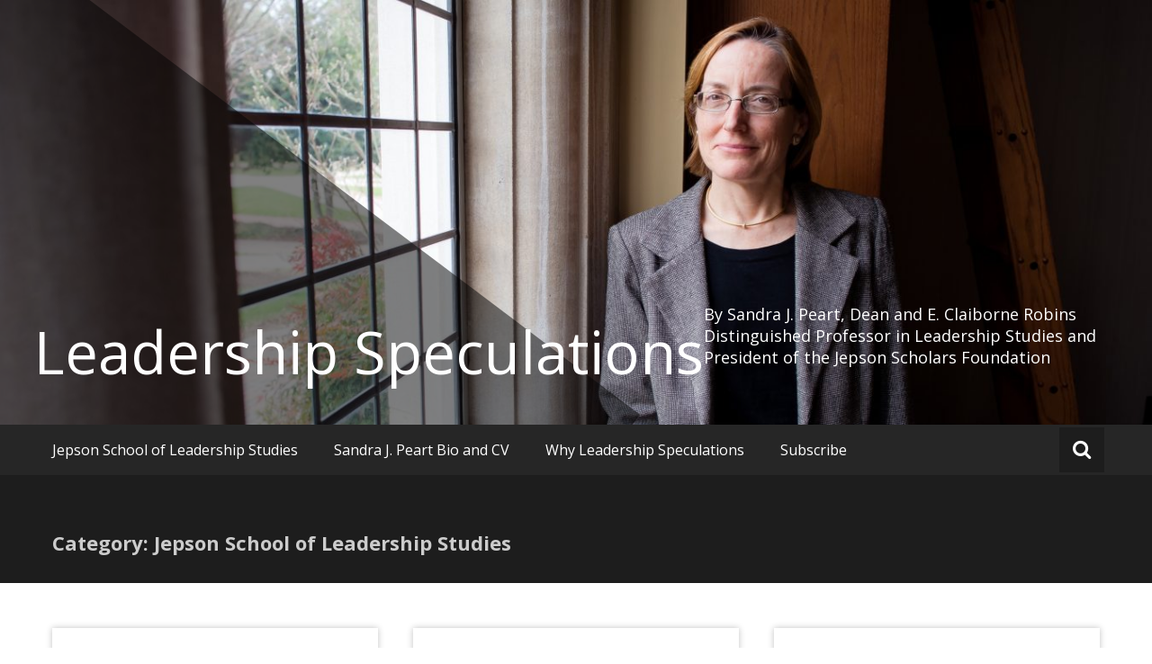

--- FILE ---
content_type: text/html; charset=UTF-8
request_url: https://blog.richmond.edu/leadershipspeculations/category/jepson-school-of-leadership-studies/page/2/
body_size: 57121
content:
<!DOCTYPE html>
<html lang="en-US">
<head>
	<meta charset="UTF-8">
	<meta name="viewport" content="width=device-width, initial-scale=1">
	<link rel="profile" href="https://gmpg.org/xfn/11">

			<script type="text/javascript" src="https://blog.richmond.edu/dm-sso-endpoint/1763367580/?dm_action=domainmap-setup-cdsso"></script>
		<title>Jepson School of Leadership Studies &#8211; Page 2 &#8211; Leadership Speculations</title>
<meta name='robots' content='max-image-preview:large' />
	<style>img:is([sizes="auto" i], [sizes^="auto," i]) { contain-intrinsic-size: 3000px 1500px }</style>
	<link rel='dns-prefetch' href='//fonts.googleapis.com' />
<script type="text/javascript">
/* <![CDATA[ */
window._wpemojiSettings = {"baseUrl":"https:\/\/s.w.org\/images\/core\/emoji\/16.0.1\/72x72\/","ext":".png","svgUrl":"https:\/\/s.w.org\/images\/core\/emoji\/16.0.1\/svg\/","svgExt":".svg","source":{"concatemoji":"https:\/\/blog.richmond.edu\/leadershipspeculations\/wp-includes\/js\/wp-emoji-release.min.js?ver=ed7ecc66879a6406cd904d0bc9be951e"}};
/*! This file is auto-generated */
!function(s,n){var o,i,e;function c(e){try{var t={supportTests:e,timestamp:(new Date).valueOf()};sessionStorage.setItem(o,JSON.stringify(t))}catch(e){}}function p(e,t,n){e.clearRect(0,0,e.canvas.width,e.canvas.height),e.fillText(t,0,0);var t=new Uint32Array(e.getImageData(0,0,e.canvas.width,e.canvas.height).data),a=(e.clearRect(0,0,e.canvas.width,e.canvas.height),e.fillText(n,0,0),new Uint32Array(e.getImageData(0,0,e.canvas.width,e.canvas.height).data));return t.every(function(e,t){return e===a[t]})}function u(e,t){e.clearRect(0,0,e.canvas.width,e.canvas.height),e.fillText(t,0,0);for(var n=e.getImageData(16,16,1,1),a=0;a<n.data.length;a++)if(0!==n.data[a])return!1;return!0}function f(e,t,n,a){switch(t){case"flag":return n(e,"\ud83c\udff3\ufe0f\u200d\u26a7\ufe0f","\ud83c\udff3\ufe0f\u200b\u26a7\ufe0f")?!1:!n(e,"\ud83c\udde8\ud83c\uddf6","\ud83c\udde8\u200b\ud83c\uddf6")&&!n(e,"\ud83c\udff4\udb40\udc67\udb40\udc62\udb40\udc65\udb40\udc6e\udb40\udc67\udb40\udc7f","\ud83c\udff4\u200b\udb40\udc67\u200b\udb40\udc62\u200b\udb40\udc65\u200b\udb40\udc6e\u200b\udb40\udc67\u200b\udb40\udc7f");case"emoji":return!a(e,"\ud83e\udedf")}return!1}function g(e,t,n,a){var r="undefined"!=typeof WorkerGlobalScope&&self instanceof WorkerGlobalScope?new OffscreenCanvas(300,150):s.createElement("canvas"),o=r.getContext("2d",{willReadFrequently:!0}),i=(o.textBaseline="top",o.font="600 32px Arial",{});return e.forEach(function(e){i[e]=t(o,e,n,a)}),i}function t(e){var t=s.createElement("script");t.src=e,t.defer=!0,s.head.appendChild(t)}"undefined"!=typeof Promise&&(o="wpEmojiSettingsSupports",i=["flag","emoji"],n.supports={everything:!0,everythingExceptFlag:!0},e=new Promise(function(e){s.addEventListener("DOMContentLoaded",e,{once:!0})}),new Promise(function(t){var n=function(){try{var e=JSON.parse(sessionStorage.getItem(o));if("object"==typeof e&&"number"==typeof e.timestamp&&(new Date).valueOf()<e.timestamp+604800&&"object"==typeof e.supportTests)return e.supportTests}catch(e){}return null}();if(!n){if("undefined"!=typeof Worker&&"undefined"!=typeof OffscreenCanvas&&"undefined"!=typeof URL&&URL.createObjectURL&&"undefined"!=typeof Blob)try{var e="postMessage("+g.toString()+"("+[JSON.stringify(i),f.toString(),p.toString(),u.toString()].join(",")+"));",a=new Blob([e],{type:"text/javascript"}),r=new Worker(URL.createObjectURL(a),{name:"wpTestEmojiSupports"});return void(r.onmessage=function(e){c(n=e.data),r.terminate(),t(n)})}catch(e){}c(n=g(i,f,p,u))}t(n)}).then(function(e){for(var t in e)n.supports[t]=e[t],n.supports.everything=n.supports.everything&&n.supports[t],"flag"!==t&&(n.supports.everythingExceptFlag=n.supports.everythingExceptFlag&&n.supports[t]);n.supports.everythingExceptFlag=n.supports.everythingExceptFlag&&!n.supports.flag,n.DOMReady=!1,n.readyCallback=function(){n.DOMReady=!0}}).then(function(){return e}).then(function(){var e;n.supports.everything||(n.readyCallback(),(e=n.source||{}).concatemoji?t(e.concatemoji):e.wpemoji&&e.twemoji&&(t(e.twemoji),t(e.wpemoji)))}))}((window,document),window._wpemojiSettings);
/* ]]> */
</script>
<style id='wp-emoji-styles-inline-css' type='text/css'>

	img.wp-smiley, img.emoji {
		display: inline !important;
		border: none !important;
		box-shadow: none !important;
		height: 1em !important;
		width: 1em !important;
		margin: 0 0.07em !important;
		vertical-align: -0.1em !important;
		background: none !important;
		padding: 0 !important;
	}
</style>
<link rel='stylesheet' id='wp-block-library-css' href='https://blog.richmond.edu/leadershipspeculations/wp-includes/css/dist/block-library/style.min.css?ver=ed7ecc66879a6406cd904d0bc9be951e' type='text/css' media='all' />
<style id='classic-theme-styles-inline-css' type='text/css'>
/*! This file is auto-generated */
.wp-block-button__link{color:#fff;background-color:#32373c;border-radius:9999px;box-shadow:none;text-decoration:none;padding:calc(.667em + 2px) calc(1.333em + 2px);font-size:1.125em}.wp-block-file__button{background:#32373c;color:#fff;text-decoration:none}
</style>
<style id='powerpress-player-block-style-inline-css' type='text/css'>


</style>
<style id='global-styles-inline-css' type='text/css'>
:root{--wp--preset--aspect-ratio--square: 1;--wp--preset--aspect-ratio--4-3: 4/3;--wp--preset--aspect-ratio--3-4: 3/4;--wp--preset--aspect-ratio--3-2: 3/2;--wp--preset--aspect-ratio--2-3: 2/3;--wp--preset--aspect-ratio--16-9: 16/9;--wp--preset--aspect-ratio--9-16: 9/16;--wp--preset--color--black: #000000;--wp--preset--color--cyan-bluish-gray: #abb8c3;--wp--preset--color--white: #ffffff;--wp--preset--color--pale-pink: #f78da7;--wp--preset--color--vivid-red: #cf2e2e;--wp--preset--color--luminous-vivid-orange: #ff6900;--wp--preset--color--luminous-vivid-amber: #fcb900;--wp--preset--color--light-green-cyan: #7bdcb5;--wp--preset--color--vivid-green-cyan: #00d084;--wp--preset--color--pale-cyan-blue: #8ed1fc;--wp--preset--color--vivid-cyan-blue: #0693e3;--wp--preset--color--vivid-purple: #9b51e0;--wp--preset--gradient--vivid-cyan-blue-to-vivid-purple: linear-gradient(135deg,rgba(6,147,227,1) 0%,rgb(155,81,224) 100%);--wp--preset--gradient--light-green-cyan-to-vivid-green-cyan: linear-gradient(135deg,rgb(122,220,180) 0%,rgb(0,208,130) 100%);--wp--preset--gradient--luminous-vivid-amber-to-luminous-vivid-orange: linear-gradient(135deg,rgba(252,185,0,1) 0%,rgba(255,105,0,1) 100%);--wp--preset--gradient--luminous-vivid-orange-to-vivid-red: linear-gradient(135deg,rgba(255,105,0,1) 0%,rgb(207,46,46) 100%);--wp--preset--gradient--very-light-gray-to-cyan-bluish-gray: linear-gradient(135deg,rgb(238,238,238) 0%,rgb(169,184,195) 100%);--wp--preset--gradient--cool-to-warm-spectrum: linear-gradient(135deg,rgb(74,234,220) 0%,rgb(151,120,209) 20%,rgb(207,42,186) 40%,rgb(238,44,130) 60%,rgb(251,105,98) 80%,rgb(254,248,76) 100%);--wp--preset--gradient--blush-light-purple: linear-gradient(135deg,rgb(255,206,236) 0%,rgb(152,150,240) 100%);--wp--preset--gradient--blush-bordeaux: linear-gradient(135deg,rgb(254,205,165) 0%,rgb(254,45,45) 50%,rgb(107,0,62) 100%);--wp--preset--gradient--luminous-dusk: linear-gradient(135deg,rgb(255,203,112) 0%,rgb(199,81,192) 50%,rgb(65,88,208) 100%);--wp--preset--gradient--pale-ocean: linear-gradient(135deg,rgb(255,245,203) 0%,rgb(182,227,212) 50%,rgb(51,167,181) 100%);--wp--preset--gradient--electric-grass: linear-gradient(135deg,rgb(202,248,128) 0%,rgb(113,206,126) 100%);--wp--preset--gradient--midnight: linear-gradient(135deg,rgb(2,3,129) 0%,rgb(40,116,252) 100%);--wp--preset--font-size--small: 13px;--wp--preset--font-size--medium: 20px;--wp--preset--font-size--large: 36px;--wp--preset--font-size--x-large: 42px;--wp--preset--spacing--20: 0.44rem;--wp--preset--spacing--30: 0.67rem;--wp--preset--spacing--40: 1rem;--wp--preset--spacing--50: 1.5rem;--wp--preset--spacing--60: 2.25rem;--wp--preset--spacing--70: 3.38rem;--wp--preset--spacing--80: 5.06rem;--wp--preset--shadow--natural: 6px 6px 9px rgba(0, 0, 0, 0.2);--wp--preset--shadow--deep: 12px 12px 50px rgba(0, 0, 0, 0.4);--wp--preset--shadow--sharp: 6px 6px 0px rgba(0, 0, 0, 0.2);--wp--preset--shadow--outlined: 6px 6px 0px -3px rgba(255, 255, 255, 1), 6px 6px rgba(0, 0, 0, 1);--wp--preset--shadow--crisp: 6px 6px 0px rgba(0, 0, 0, 1);}:where(.is-layout-flex){gap: 0.5em;}:where(.is-layout-grid){gap: 0.5em;}body .is-layout-flex{display: flex;}.is-layout-flex{flex-wrap: wrap;align-items: center;}.is-layout-flex > :is(*, div){margin: 0;}body .is-layout-grid{display: grid;}.is-layout-grid > :is(*, div){margin: 0;}:where(.wp-block-columns.is-layout-flex){gap: 2em;}:where(.wp-block-columns.is-layout-grid){gap: 2em;}:where(.wp-block-post-template.is-layout-flex){gap: 1.25em;}:where(.wp-block-post-template.is-layout-grid){gap: 1.25em;}.has-black-color{color: var(--wp--preset--color--black) !important;}.has-cyan-bluish-gray-color{color: var(--wp--preset--color--cyan-bluish-gray) !important;}.has-white-color{color: var(--wp--preset--color--white) !important;}.has-pale-pink-color{color: var(--wp--preset--color--pale-pink) !important;}.has-vivid-red-color{color: var(--wp--preset--color--vivid-red) !important;}.has-luminous-vivid-orange-color{color: var(--wp--preset--color--luminous-vivid-orange) !important;}.has-luminous-vivid-amber-color{color: var(--wp--preset--color--luminous-vivid-amber) !important;}.has-light-green-cyan-color{color: var(--wp--preset--color--light-green-cyan) !important;}.has-vivid-green-cyan-color{color: var(--wp--preset--color--vivid-green-cyan) !important;}.has-pale-cyan-blue-color{color: var(--wp--preset--color--pale-cyan-blue) !important;}.has-vivid-cyan-blue-color{color: var(--wp--preset--color--vivid-cyan-blue) !important;}.has-vivid-purple-color{color: var(--wp--preset--color--vivid-purple) !important;}.has-black-background-color{background-color: var(--wp--preset--color--black) !important;}.has-cyan-bluish-gray-background-color{background-color: var(--wp--preset--color--cyan-bluish-gray) !important;}.has-white-background-color{background-color: var(--wp--preset--color--white) !important;}.has-pale-pink-background-color{background-color: var(--wp--preset--color--pale-pink) !important;}.has-vivid-red-background-color{background-color: var(--wp--preset--color--vivid-red) !important;}.has-luminous-vivid-orange-background-color{background-color: var(--wp--preset--color--luminous-vivid-orange) !important;}.has-luminous-vivid-amber-background-color{background-color: var(--wp--preset--color--luminous-vivid-amber) !important;}.has-light-green-cyan-background-color{background-color: var(--wp--preset--color--light-green-cyan) !important;}.has-vivid-green-cyan-background-color{background-color: var(--wp--preset--color--vivid-green-cyan) !important;}.has-pale-cyan-blue-background-color{background-color: var(--wp--preset--color--pale-cyan-blue) !important;}.has-vivid-cyan-blue-background-color{background-color: var(--wp--preset--color--vivid-cyan-blue) !important;}.has-vivid-purple-background-color{background-color: var(--wp--preset--color--vivid-purple) !important;}.has-black-border-color{border-color: var(--wp--preset--color--black) !important;}.has-cyan-bluish-gray-border-color{border-color: var(--wp--preset--color--cyan-bluish-gray) !important;}.has-white-border-color{border-color: var(--wp--preset--color--white) !important;}.has-pale-pink-border-color{border-color: var(--wp--preset--color--pale-pink) !important;}.has-vivid-red-border-color{border-color: var(--wp--preset--color--vivid-red) !important;}.has-luminous-vivid-orange-border-color{border-color: var(--wp--preset--color--luminous-vivid-orange) !important;}.has-luminous-vivid-amber-border-color{border-color: var(--wp--preset--color--luminous-vivid-amber) !important;}.has-light-green-cyan-border-color{border-color: var(--wp--preset--color--light-green-cyan) !important;}.has-vivid-green-cyan-border-color{border-color: var(--wp--preset--color--vivid-green-cyan) !important;}.has-pale-cyan-blue-border-color{border-color: var(--wp--preset--color--pale-cyan-blue) !important;}.has-vivid-cyan-blue-border-color{border-color: var(--wp--preset--color--vivid-cyan-blue) !important;}.has-vivid-purple-border-color{border-color: var(--wp--preset--color--vivid-purple) !important;}.has-vivid-cyan-blue-to-vivid-purple-gradient-background{background: var(--wp--preset--gradient--vivid-cyan-blue-to-vivid-purple) !important;}.has-light-green-cyan-to-vivid-green-cyan-gradient-background{background: var(--wp--preset--gradient--light-green-cyan-to-vivid-green-cyan) !important;}.has-luminous-vivid-amber-to-luminous-vivid-orange-gradient-background{background: var(--wp--preset--gradient--luminous-vivid-amber-to-luminous-vivid-orange) !important;}.has-luminous-vivid-orange-to-vivid-red-gradient-background{background: var(--wp--preset--gradient--luminous-vivid-orange-to-vivid-red) !important;}.has-very-light-gray-to-cyan-bluish-gray-gradient-background{background: var(--wp--preset--gradient--very-light-gray-to-cyan-bluish-gray) !important;}.has-cool-to-warm-spectrum-gradient-background{background: var(--wp--preset--gradient--cool-to-warm-spectrum) !important;}.has-blush-light-purple-gradient-background{background: var(--wp--preset--gradient--blush-light-purple) !important;}.has-blush-bordeaux-gradient-background{background: var(--wp--preset--gradient--blush-bordeaux) !important;}.has-luminous-dusk-gradient-background{background: var(--wp--preset--gradient--luminous-dusk) !important;}.has-pale-ocean-gradient-background{background: var(--wp--preset--gradient--pale-ocean) !important;}.has-electric-grass-gradient-background{background: var(--wp--preset--gradient--electric-grass) !important;}.has-midnight-gradient-background{background: var(--wp--preset--gradient--midnight) !important;}.has-small-font-size{font-size: var(--wp--preset--font-size--small) !important;}.has-medium-font-size{font-size: var(--wp--preset--font-size--medium) !important;}.has-large-font-size{font-size: var(--wp--preset--font-size--large) !important;}.has-x-large-font-size{font-size: var(--wp--preset--font-size--x-large) !important;}
:where(.wp-block-post-template.is-layout-flex){gap: 1.25em;}:where(.wp-block-post-template.is-layout-grid){gap: 1.25em;}
:where(.wp-block-columns.is-layout-flex){gap: 2em;}:where(.wp-block-columns.is-layout-grid){gap: 2em;}
:root :where(.wp-block-pullquote){font-size: 1.5em;line-height: 1.6;}
</style>
<link rel='stylesheet' id='masonic-style-css' href='https://blog.richmond.edu/leadershipspeculations/wp-content/themes/masonic/style.css?ver=ed7ecc66879a6406cd904d0bc9be951e' type='text/css' media='all' />
<link rel='stylesheet' id='masonic-google-fonts-css' href='//fonts.googleapis.com/css?family=Open+Sans%3A400%2C300italic%2C700&#038;display=swap&#038;ver=ed7ecc66879a6406cd904d0bc9be951e' type='text/css' media='all' />
<link rel='stylesheet' id='masonic-font-awesome-css' href='https://blog.richmond.edu/leadershipspeculations/wp-content/themes/masonic/font-awesome/css/font-awesome.min.css?ver=ed7ecc66879a6406cd904d0bc9be951e' type='text/css' media='all' />
<link rel='stylesheet' id='wp-social-sharing-css' href='https://blog.richmond.edu/leadershipspeculations/wp-content/plugins/wp-social-sharing/static/socialshare.css?ver=1.6' type='text/css' media='all' />
<script type="text/javascript" src="https://blog.richmond.edu/leadershipspeculations/wp-includes/js/jquery/jquery.min.js?ver=3.7.1" id="jquery-core-js"></script>
<script type="text/javascript" src="https://blog.richmond.edu/leadershipspeculations/wp-includes/js/jquery/jquery-migrate.min.js?ver=3.4.1" id="jquery-migrate-js"></script>
<!--[if lte IE 8]>
<script type="text/javascript" src="https://blog.richmond.edu/leadershipspeculations/wp-content/themes/masonic/js/html5shiv.js?ver=3.7.3" id="html5shiv-js"></script>
<![endif]-->
<link rel="https://api.w.org/" href="https://blog.richmond.edu/leadershipspeculations/wp-json/" /><link rel="alternate" title="JSON" type="application/json" href="https://blog.richmond.edu/leadershipspeculations/wp-json/wp/v2/categories/72439" /><link rel="EditURI" type="application/rsd+xml" title="RSD" href="https://blog.richmond.edu/leadershipspeculations/xmlrpc.php?rsd" />

            <script type="text/javascript"><!--
                                function powerpress_pinw(pinw_url){window.open(pinw_url, 'PowerPressPlayer','toolbar=0,status=0,resizable=1,width=460,height=320');	return false;}
                //-->

                // tabnab protection
                window.addEventListener('load', function () {
                    // make all links have rel="noopener noreferrer"
                    document.querySelectorAll('a[target="_blank"]').forEach(link => {
                        link.setAttribute('rel', 'noopener noreferrer');
                    });
                });
            </script>
            <script type="text/javascript">
(function(url){
	if(/(?:Chrome\/26\.0\.1410\.63 Safari\/537\.31|WordfenceTestMonBot)/.test(navigator.userAgent)){ return; }
	var addEvent = function(evt, handler) {
		if (window.addEventListener) {
			document.addEventListener(evt, handler, false);
		} else if (window.attachEvent) {
			document.attachEvent('on' + evt, handler);
		}
	};
	var removeEvent = function(evt, handler) {
		if (window.removeEventListener) {
			document.removeEventListener(evt, handler, false);
		} else if (window.detachEvent) {
			document.detachEvent('on' + evt, handler);
		}
	};
	var evts = 'contextmenu dblclick drag dragend dragenter dragleave dragover dragstart drop keydown keypress keyup mousedown mousemove mouseout mouseover mouseup mousewheel scroll'.split(' ');
	var logHuman = function() {
		if (window.wfLogHumanRan) { return; }
		window.wfLogHumanRan = true;
		var wfscr = document.createElement('script');
		wfscr.type = 'text/javascript';
		wfscr.async = true;
		wfscr.src = url + '&r=' + Math.random();
		(document.getElementsByTagName('head')[0]||document.getElementsByTagName('body')[0]).appendChild(wfscr);
		for (var i = 0; i < evts.length; i++) {
			removeEvent(evts[i], logHuman);
		}
	};
	for (var i = 0; i < evts.length; i++) {
		addEvent(evts[i], logHuman);
	}
})('//blog.richmond.edu/leadershipspeculations/?wordfence_lh=1&hid=7E7DC959D453A8E66B48F273EE2395AE');
</script>   <style type="text/css">
	     blockquote { border-left: 2px solid #cc763d; }
           .post-header .entry-author, .post-header .entry-standard, .post-header .entry-date, .post-header .entry-tag { color: #cc763d; }
           .entry-author, .entry-standard, .entry-date { color: #cc763d; }
           a:hover { color: #cc763d; }
           .widget_recent_entries li:before, .widget_recent_comments li:before { color: #cc763d; }
           .underline { background: none repeat scroll 0 0 #cc763d; }
           .widget-title { border-left: 3px solid #cc763d; }
           .sticky { border: 1px solid #cc763d; }
           .footer-background { border-top: 5px solid #cc763d; }
           .site-title a:hover { color: #cc763d; }
           button, input[type="button"], input[type="reset"], input[type="submit"] { background: none repeat scroll 0 0 #cc763d; }
           .breadcrums span { color: #cc763d; }
           .button:hover { color: #cc763d; }
           .catagory-type a:hover { color: #cc763d; }
           .copyright a span { color: #cc763d; }
           button:hover, input[type="button"]:hover, input[type="reset"]:hover, input[type="submit"]:hover { color: #cc763d; }
           .widget_rss li a:hover { color: #cc763d; }
           @media screen and (max-width: 768px) { nav li:hover ul li a:hover, nav li a:hover { background: #cc763d; } }
           .entry-date a .entry-date:hover { color: #cc763d; }
           .wp-pagenavi a, .wp-pagenavi span { border: 1px solid #cc763d; }
           </style>
   </head>

<body class="archive paged category category-jepson-school-of-leadership-studies category-72439 paged-2 category-paged-2 wp-theme-masonic">


<div id="page" class="hfeed site">
	<a class="skip-link screen-reader-text" href="#container">Skip to content</a>

	<header id="masthead" class="site-header clear">

		<div class="header-image">
			<div id="wp-custom-header" class="wp-custom-header"><figure><img src="https://blog.richmond.edu/leadershipspeculations/files/2018/01/cropped-MT1_4882.jpg" width="1350" height="499" alt="Leadership Speculations"><div class="angled-background"></div></figure></div>		</div> <!-- .header-image -->

		<div class="site-branding clear">
			<div class="wrapper site-header-text clear">

				<div class="logo-img-holder ">

									</div>

				<div class="main-header">
											<h3 class="site-title">
							<a href="https://blog.richmond.edu/leadershipspeculations/" rel="home">Leadership Speculations</a>
						</h3>
																<p class="site-description">By Sandra J. Peart, Dean and E. Claiborne Robins Distinguished Professor in Leadership Studies and President of the Jepson Scholars Foundation</p>
									</div>
			</div>
		</div><!-- .site-branding -->

		<nav class="navigation clear" id="site-navigation">
			<input type="checkbox" id="masonic-toggle" name="masonic-toggle" />
			<label for="masonic-toggle" id="masonic-toggle-label" class="fa fa-navicon fa-2x"></label>
			<div class="wrapper clear" id="masonic">
				<ul id="menu-primary-menu" class="menu nav-menu wrapper clear"><li id="menu-item-40" class="menu-item menu-item-type-custom menu-item-object-custom menu-item-40"><a href="https://jepson.richmond.edu/">Jepson School of Leadership Studies</a></li>
<li id="menu-item-39" class="menu-item menu-item-type-custom menu-item-object-custom menu-item-39"><a href="https://jepson.richmond.edu/deans/index.html">Sandra J. Peart Bio and CV</a></li>
<li id="menu-item-7" class="menu-item menu-item-type-custom menu-item-object-custom menu-item-7"><a href="http://blog.richmond.edu/leadershipspeculations/2018/01/12/why-leadership-speculations/">Why Leadership Speculations</a></li>
<li id="menu-item-145" class="menu-item menu-item-type-custom menu-item-object-custom menu-item-145"><a href="https://visitor.r20.constantcontact.com/d.jsp?llr=pasl66dab&#038;p=oi&#038;m=1103736719375&#038;sit=7q5avunfb&#038;f=39c7d9ae-98af-4972-83c1-d8894ee20d16">Subscribe</a></li>
</ul>									<div id="sb-search" class="sb-search">
						<span class="sb-icon-search"><i class="fa fa-search"></i></span>
					</div>
							</div>
							<div id="sb-search-res" class="sb-search-res">
					<span class="sb-icon-search"><i class="fa fa-search"></i></span>
				</div>
					</nav><!-- #site-navigation -->

		<div class="inner-wrap masonic-search-toggle">
			
<form role="search" method="get" class="searchform clear" action="https://blog.richmond.edu/leadershipspeculations/">
   <div class="masonic-search">
      <label class="screen-reader-text">Search for:</label>
      <input type="text" value="" name="s" placeholder="Type and hit enter..." />
   </div>
</form>		</div>

					<div class="blog-header clear">
				<article class="wrapper">
					<div class="blog-site-title">
																					<h1>Category: Jepson School of Leadership Studies</h1>
																		</div>

					
				</article>
			</div>
			</header><!-- #masthead -->

<div class="site-content">
   <div id="container" class="wrapper clear">

      
                  
            
<article id="post-1029" class="post-container post-1029 post type-post status-publish format-standard hentry category-jepson-school-of-leadership-studies">
   <h2 class="entry-title"><a href="https://blog.richmond.edu/leadershipspeculations/2020/03/18/1029/" rel="bookmark">Message to our students</a></h2>
   
         <div class="entry-info">
         <div class="entry-date fa fa-clock-o"><a href="https://blog.richmond.edu/leadershipspeculations/2020/03/18/1029/" title="4:36 pm" rel="bookmark"><time class="entry-date published" datetime="2020-03-18T16:36:55-04:00">March 18, 2020</time><time class="updated" datetime="2020-03-19T10:22:46-04:00">March 19, 2020</time></a></div><div class="entry-author vcard author fa fa-user"><a class="url fn n" href="https://blog.richmond.edu/leadershipspeculations/author/sandra-j-peart/">Sandra J. Peart</a></div><div class="entry-standard fa fa-folder-open"><a href="https://blog.richmond.edu/leadershipspeculations/category/jepson-school-of-leadership-studies/" rel="category tag">Jepson School of Leadership Studies</a></div>      </div><!-- .entry-meta -->
   
   <div class="entry-content">
      <p>In this week&#8217;s blog post, I am sharing an email I sent to our leadership studies students earlier this week.  Dear Jepson School students, I hope you and your friends and loved ones are well. I write this message with</p>

            <a class="button" href="https://blog.richmond.edu/leadershipspeculations/2020/03/18/1029/">Read more</a>
   </div><!-- .entry-content -->

</article><!-- #post-## -->
         
            
<article id="post-997" class="post-container post-997 post type-post status-publish format-standard hentry category-conferences-travel-2 category-jepson-school-of-leadership-studies">
   <h2 class="entry-title"><a href="https://blog.richmond.edu/leadershipspeculations/2020/02/19/leadership-lessons-from-the-uk/" rel="bookmark">Leadership lessons from the UK</a></h2>
   
         <div class="entry-info">
         <div class="entry-date fa fa-clock-o"><a href="https://blog.richmond.edu/leadershipspeculations/2020/02/19/leadership-lessons-from-the-uk/" title="9:50 am" rel="bookmark"><time class="entry-date published" datetime="2020-02-19T09:50:12-05:00">February 19, 2020</time><time class="updated" datetime="2020-02-19T16:48:15-05:00">February 19, 2020</time></a></div><div class="entry-author vcard author fa fa-user"><a class="url fn n" href="https://blog.richmond.edu/leadershipspeculations/author/sandra-j-peart/">Sandra J. Peart</a></div><div class="entry-standard fa fa-folder-open"><a href="https://blog.richmond.edu/leadershipspeculations/category/conferences-travel-2/" rel="category tag">Conferences &amp; Travel</a>, <a href="https://blog.richmond.edu/leadershipspeculations/category/jepson-school-of-leadership-studies/" rel="category tag">Jepson School of Leadership Studies</a></div>      </div><!-- .entry-meta -->
   
   <div class="entry-content">
      <p>&nbsp; Readers know that the generosity of our benefactors, Robert S. Jepson Jr. and Alice Andrews Jepson, has allowed us to create the Jepson Scholars Program to support up to three Jepson School of Leadership Studies graduates as they pursue</p>

            <a class="button" href="https://blog.richmond.edu/leadershipspeculations/2020/02/19/leadership-lessons-from-the-uk/">Read more</a>
   </div><!-- .entry-content -->

</article><!-- #post-## -->
         
            
<article id="post-990" class="post-container post-990 post type-post status-publish format-standard hentry category-democracy category-jepson-speakers-events">
   <h2 class="entry-title"><a href="https://blog.richmond.edu/leadershipspeculations/2020/02/12/leadership-and-mere-civility/" rel="bookmark">Leadership and &#8220;mere civility&#8221;</a></h2>
   
         <div class="entry-info">
         <div class="entry-date fa fa-clock-o"><a href="https://blog.richmond.edu/leadershipspeculations/2020/02/12/leadership-and-mere-civility/" title="4:24 pm" rel="bookmark"><time class="entry-date published" datetime="2020-02-12T16:24:04-05:00">February 12, 2020</time><time class="updated" datetime="2020-02-13T11:21:20-05:00">February 13, 2020</time></a></div><div class="entry-author vcard author fa fa-user"><a class="url fn n" href="https://blog.richmond.edu/leadershipspeculations/author/sandra-j-peart/">Sandra J. Peart</a></div><div class="entry-standard fa fa-folder-open"><a href="https://blog.richmond.edu/leadershipspeculations/category/leadership-theory/democracy/" rel="category tag">Democracy</a>, <a href="https://blog.richmond.edu/leadershipspeculations/category/jepson-school-of-leadership-studies/jepson-speakers-events/" rel="category tag">Jepson Speakers &amp; Events</a></div>      </div><!-- .entry-meta -->
   
   <div class="entry-content">
      <p>One of the joys of working at the Jepson School is that we offer some of the most intriguing lectures to our students and the wider community. This year, the John Marshall International Center for the Study of Statesmanship has</p>

            <a class="button" href="https://blog.richmond.edu/leadershipspeculations/2020/02/12/leadership-and-mere-civility/">Read more</a>
   </div><!-- .entry-content -->

</article><!-- #post-## -->
         
            
<article id="post-981" class="post-container post-981 post type-post status-publish format-standard hentry category-democracy category-jepson-speakers-events category-leading-change">
   <h2 class="entry-title"><a href="https://blog.richmond.edu/leadershipspeculations/2020/02/05/leading-as-influence-michael-paul-williams-and-ayesha-rascoe/" rel="bookmark">Leading as influence—Michael Paul Williams and Ayesha Rascoe</a></h2>
   
         <div class="entry-info">
         <div class="entry-date fa fa-clock-o"><a href="https://blog.richmond.edu/leadershipspeculations/2020/02/05/leading-as-influence-michael-paul-williams-and-ayesha-rascoe/" title="12:02 pm" rel="bookmark"><time class="entry-date published" datetime="2020-02-05T12:02:37-05:00">February 5, 2020</time><time class="updated" datetime="2020-02-05T13:53:23-05:00">February 5, 2020</time></a></div><div class="entry-author vcard author fa fa-user"><a class="url fn n" href="https://blog.richmond.edu/leadershipspeculations/author/sandra-j-peart/">Sandra J. Peart</a></div><div class="entry-standard fa fa-folder-open"><a href="https://blog.richmond.edu/leadershipspeculations/category/leadership-theory/democracy/" rel="category tag">Democracy</a>, <a href="https://blog.richmond.edu/leadershipspeculations/category/jepson-school-of-leadership-studies/jepson-speakers-events/" rel="category tag">Jepson Speakers &amp; Events</a>, <a href="https://blog.richmond.edu/leadershipspeculations/category/leading-change/" rel="category tag">Leading change</a></div>      </div><!-- .entry-meta -->
   
   <div class="entry-content">
      <p>At the Jepson School, we define good leadership as a process of influencing via the give-and-take of discussion, as opposed to the notion of leading by dictating. We introduce students to many influence-building exemplars. Our Leader-in-Residence Program offers students the</p>

            <a class="button" href="https://blog.richmond.edu/leadershipspeculations/2020/02/05/leading-as-influence-michael-paul-williams-and-ayesha-rascoe/">Read more</a>
   </div><!-- .entry-content -->

</article><!-- #post-## -->
         
            
<article id="post-950" class="post-container post-950 post type-post status-publish format-standard hentry category-economics category-jepson-school-of-leadership-studies">
   <h2 class="entry-title"><a href="https://blog.richmond.edu/leadershipspeculations/2020/01/16/start-of-semester/" rel="bookmark">Start of semester!</a></h2>
   
         <div class="entry-info">
         <div class="entry-date fa fa-clock-o"><a href="https://blog.richmond.edu/leadershipspeculations/2020/01/16/start-of-semester/" title="8:59 am" rel="bookmark"><time class="entry-date published" datetime="2020-01-16T08:59:41-05:00">January 16, 2020</time><time class="updated" datetime="2020-01-16T09:45:49-05:00">January 16, 2020</time></a></div><div class="entry-author vcard author fa fa-user"><a class="url fn n" href="https://blog.richmond.edu/leadershipspeculations/author/sandra-j-peart/">Sandra J. Peart</a></div><div class="entry-standard fa fa-folder-open"><a href="https://blog.richmond.edu/leadershipspeculations/category/leadership-theory/economics/" rel="category tag">Economics</a>, <a href="https://blog.richmond.edu/leadershipspeculations/category/jepson-school-of-leadership-studies/" rel="category tag">Jepson School of Leadership Studies</a></div>      </div><!-- .entry-meta -->
   
   <div class="entry-content">
      <p>I’m always excited when a new semester begins. This semester, I’m delighted to be teaching a course that looks at recent economic and leadership challenges using past debates as a way to frame our discussions. The course is cross listed</p>

            <a class="button" href="https://blog.richmond.edu/leadershipspeculations/2020/01/16/start-of-semester/">Read more</a>
   </div><!-- .entry-content -->

</article><!-- #post-## -->
         
            
<article id="post-945" class="post-container post-945 post type-post status-publish format-standard hentry category-jepson-school-of-leadership-studies">
   <h2 class="entry-title"><a href="https://blog.richmond.edu/leadershipspeculations/2019/12/11/end-of-semester-speculations/" rel="bookmark">End-of-semester speculations</a></h2>
   
         <div class="entry-info">
         <div class="entry-date fa fa-clock-o"><a href="https://blog.richmond.edu/leadershipspeculations/2019/12/11/end-of-semester-speculations/" title="3:53 pm" rel="bookmark"><time class="entry-date published" datetime="2019-12-11T15:53:47-05:00">December 11, 2019</time><time class="updated" datetime="2019-12-12T09:49:05-05:00">December 12, 2019</time></a></div><div class="entry-author vcard author fa fa-user"><a class="url fn n" href="https://blog.richmond.edu/leadershipspeculations/author/sandra-j-peart/">Sandra J. Peart</a></div><div class="entry-standard fa fa-folder-open"><a href="https://blog.richmond.edu/leadershipspeculations/category/jepson-school-of-leadership-studies/" rel="category tag">Jepson School of Leadership Studies</a></div>      </div><!-- .entry-meta -->
   
   <div class="entry-content">
      <p>Jepson Hall remains a hub of activity, despite the end of classes. Students gather in lounges and study spaces to prepare for finals, finish papers, and work on presentations. It&#8217;s an exciting time: Seniors have almost finished their final fall</p>

            <a class="button" href="https://blog.richmond.edu/leadershipspeculations/2019/12/11/end-of-semester-speculations/">Read more</a>
   </div><!-- .entry-content -->

</article><!-- #post-## -->
         
            
<article id="post-938" class="post-container post-938 post type-post status-publish format-standard hentry category-higher-education category-jepson-school-of-leadership-studies">
   <h2 class="entry-title"><a href="https://blog.richmond.edu/leadershipspeculations/2019/12/04/two-views-of-education/" rel="bookmark">Two views of education</a></h2>
   
         <div class="entry-info">
         <div class="entry-date fa fa-clock-o"><a href="https://blog.richmond.edu/leadershipspeculations/2019/12/04/two-views-of-education/" title="10:17 am" rel="bookmark"><time class="entry-date published" datetime="2019-12-04T10:17:55-05:00">December 4, 2019</time><time class="updated" datetime="2019-12-04T10:48:31-05:00">December 4, 2019</time></a></div><div class="entry-author vcard author fa fa-user"><a class="url fn n" href="https://blog.richmond.edu/leadershipspeculations/author/sandra-j-peart/">Sandra J. Peart</a></div><div class="entry-standard fa fa-folder-open"><a href="https://blog.richmond.edu/leadershipspeculations/category/higher-education/" rel="category tag">Higher Education</a>, <a href="https://blog.richmond.edu/leadershipspeculations/category/jepson-school-of-leadership-studies/" rel="category tag">Jepson School of Leadership Studies</a></div>      </div><!-- .entry-meta -->
   
   <div class="entry-content">
      <p>In 1867, John Stuart Mill delivered the inaugural address to the University of St. Andrews upon his installation as rector. Mill argued that education is the means by which we ready ourselves for civic participation. Education helps us recognize and</p>

            <a class="button" href="https://blog.richmond.edu/leadershipspeculations/2019/12/04/two-views-of-education/">Read more</a>
   </div><!-- .entry-content -->

</article><!-- #post-## -->
         
            
<article id="post-925" class="post-container post-925 post type-post status-publish format-standard hentry category-jepson-school-of-leadership-studies category-jepson-speakers-events">
   <h2 class="entry-title"><a href="https://blog.richmond.edu/leadershipspeculations/2019/11/13/leadership-reflections-at-prelude/" rel="bookmark">Leadership reflections at Prelude</a></h2>
   
         <div class="entry-info">
         <div class="entry-date fa fa-clock-o"><a href="https://blog.richmond.edu/leadershipspeculations/2019/11/13/leadership-reflections-at-prelude/" title="11:32 am" rel="bookmark"><time class="entry-date published" datetime="2019-11-13T11:32:31-05:00">November 13, 2019</time><time class="updated" datetime="2019-11-13T14:11:08-05:00">November 13, 2019</time></a></div><div class="entry-author vcard author fa fa-user"><a class="url fn n" href="https://blog.richmond.edu/leadershipspeculations/author/sandra-j-peart/">Sandra J. Peart</a></div><div class="entry-standard fa fa-folder-open"><a href="https://blog.richmond.edu/leadershipspeculations/category/jepson-school-of-leadership-studies/" rel="category tag">Jepson School of Leadership Studies</a>, <a href="https://blog.richmond.edu/leadershipspeculations/category/jepson-school-of-leadership-studies/jepson-speakers-events/" rel="category tag">Jepson Speakers &amp; Events</a></div>      </div><!-- .entry-meta -->
   
   <div class="entry-content">
      <p>As is our tradition, students and faculty reflected on leadership as the Jepson School of Leadership Studies welcomed a new class at Prelude, the ceremony at which we induct newly admitted students. The new class comprises 105 students, including seven</p>

            <a class="button" href="https://blog.richmond.edu/leadershipspeculations/2019/11/13/leadership-reflections-at-prelude/">Read more</a>
   </div><!-- .entry-content -->

</article><!-- #post-## -->
         
            
<article id="post-909" class="post-container post-909 post type-post status-publish format-standard hentry category-jepson-speakers-events category-servant-leadership">
   <h2 class="entry-title"><a href="https://blog.richmond.edu/leadershipspeculations/2019/10/24/dr-e-bruce-heilman-exemplar-of-servant-leadership/" rel="bookmark">Dr. E. Bruce Heilman, servant leadership exemplar</a></h2>
   
         <div class="entry-info">
         <div class="entry-date fa fa-clock-o"><a href="https://blog.richmond.edu/leadershipspeculations/2019/10/24/dr-e-bruce-heilman-exemplar-of-servant-leadership/" title="9:41 am" rel="bookmark"><time class="entry-date published" datetime="2019-10-24T09:41:12-04:00">October 24, 2019</time><time class="updated" datetime="2019-10-24T10:31:29-04:00">October 24, 2019</time></a></div><div class="entry-author vcard author fa fa-user"><a class="url fn n" href="https://blog.richmond.edu/leadershipspeculations/author/sandra-j-peart/">Sandra J. Peart</a></div><div class="entry-standard fa fa-folder-open"><a href="https://blog.richmond.edu/leadershipspeculations/category/jepson-school-of-leadership-studies/jepson-speakers-events/" rel="category tag">Jepson Speakers &amp; Events</a>, <a href="https://blog.richmond.edu/leadershipspeculations/category/leadership-theory/servant-leadership/" rel="category tag">Servant Leadership</a></div>      </div><!-- .entry-meta -->
   
   <div class="entry-content">
      <p>Shortly after becoming dean of the Jepson School of Leadership Studies in August 2007, I had the good fortune to meet Dr. E. Bruce Heilman, University of Richmond chancellor and president emeritus. We began a friendship that would last until</p>

            <a class="button" href="https://blog.richmond.edu/leadershipspeculations/2019/10/24/dr-e-bruce-heilman-exemplar-of-servant-leadership/">Read more</a>
   </div><!-- .entry-content -->

</article><!-- #post-## -->
         
            
<article id="post-895" class="post-container post-895 post type-post status-publish format-standard hentry category-jepson-school-of-leadership-studies category-philanthropy">
   <h2 class="entry-title"><a href="https://blog.richmond.edu/leadershipspeculations/2019/10/10/the-jepson-school-as-transformative-leadership/" rel="bookmark">The Jepson School as transformative leadership</a></h2>
   
         <div class="entry-info">
         <div class="entry-date fa fa-clock-o"><a href="https://blog.richmond.edu/leadershipspeculations/2019/10/10/the-jepson-school-as-transformative-leadership/" title="9:26 am" rel="bookmark"><time class="entry-date published" datetime="2019-10-10T09:26:05-04:00">October 10, 2019</time><time class="updated" datetime="2019-10-10T09:50:56-04:00">October 10, 2019</time></a></div><div class="entry-author vcard author fa fa-user"><a class="url fn n" href="https://blog.richmond.edu/leadershipspeculations/author/sandra-j-peart/">Sandra J. Peart</a></div><div class="entry-standard fa fa-folder-open"><a href="https://blog.richmond.edu/leadershipspeculations/category/jepson-school-of-leadership-studies/" rel="category tag">Jepson School of Leadership Studies</a>, <a href="https://blog.richmond.edu/leadershipspeculations/category/philanthropy/" rel="category tag">Philanthropy</a></div>      </div><!-- .entry-meta -->
   
   <div class="entry-content">
      <p>As the 30th anniversary of the groundbreaking associated with the Jepson School of Leadership Studies recently passed, I found myself speculating on the significance of the gift that founded us. Surely, some of these speculations are obvious: The generosity and</p>

            <a class="button" href="https://blog.richmond.edu/leadershipspeculations/2019/10/10/the-jepson-school-as-transformative-leadership/">Read more</a>
   </div><!-- .entry-content -->

</article><!-- #post-## -->
         
      
   </div><!-- #container -->
   <div class="wrapper">
            <div class="page-navigation clear">
         <div class="underline"></div>
         <hr>
         <h3 class="screen-reader-text">Posts navigation</h3>
                                          <div class="nav-previous"><a href="https://blog.richmond.edu/leadershipspeculations/category/jepson-school-of-leadership-studies/page/3/" ><span><i class="fa fa-arrow-circle-o-left"></i></span> Older posts</a></div>
               
                                 <div class="nav-next"><a href="https://blog.richmond.edu/leadershipspeculations/category/jepson-school-of-leadership-studies/" >Newer posts <span><i class="fa fa-arrow-circle-o-right"></i></span></a></div>
                                    
      </div><!-- .navigation -->
      <div class="underline"></div>
      <hr>
         </div>
</div><!-- .site-content -->


</div><!-- #page -->
<footer class="footer-background">
   <div class="footer-content wrapper clear">
      <div class="clear">
                     <div class="tg-one-third">
               <aside id="archives-5" class="widget widget_archive"><div class="widget-title"><h3>Archives</h3></div>
			<ul>
					<li><a href='https://blog.richmond.edu/leadershipspeculations/2020/06/'>June 2020</a></li>
	<li><a href='https://blog.richmond.edu/leadershipspeculations/2020/05/'>May 2020</a></li>
	<li><a href='https://blog.richmond.edu/leadershipspeculations/2020/04/'>April 2020</a></li>
	<li><a href='https://blog.richmond.edu/leadershipspeculations/2020/03/'>March 2020</a></li>
	<li><a href='https://blog.richmond.edu/leadershipspeculations/2020/02/'>February 2020</a></li>
	<li><a href='https://blog.richmond.edu/leadershipspeculations/2020/01/'>January 2020</a></li>
	<li><a href='https://blog.richmond.edu/leadershipspeculations/2019/12/'>December 2019</a></li>
	<li><a href='https://blog.richmond.edu/leadershipspeculations/2019/11/'>November 2019</a></li>
	<li><a href='https://blog.richmond.edu/leadershipspeculations/2019/10/'>October 2019</a></li>
	<li><a href='https://blog.richmond.edu/leadershipspeculations/2019/09/'>September 2019</a></li>
	<li><a href='https://blog.richmond.edu/leadershipspeculations/2019/08/'>August 2019</a></li>
	<li><a href='https://blog.richmond.edu/leadershipspeculations/2019/07/'>July 2019</a></li>
	<li><a href='https://blog.richmond.edu/leadershipspeculations/2019/06/'>June 2019</a></li>
	<li><a href='https://blog.richmond.edu/leadershipspeculations/2019/05/'>May 2019</a></li>
	<li><a href='https://blog.richmond.edu/leadershipspeculations/2019/04/'>April 2019</a></li>
	<li><a href='https://blog.richmond.edu/leadershipspeculations/2019/03/'>March 2019</a></li>
	<li><a href='https://blog.richmond.edu/leadershipspeculations/2019/02/'>February 2019</a></li>
	<li><a href='https://blog.richmond.edu/leadershipspeculations/2019/01/'>January 2019</a></li>
	<li><a href='https://blog.richmond.edu/leadershipspeculations/2018/12/'>December 2018</a></li>
	<li><a href='https://blog.richmond.edu/leadershipspeculations/2018/11/'>November 2018</a></li>
	<li><a href='https://blog.richmond.edu/leadershipspeculations/2018/10/'>October 2018</a></li>
	<li><a href='https://blog.richmond.edu/leadershipspeculations/2018/09/'>September 2018</a></li>
	<li><a href='https://blog.richmond.edu/leadershipspeculations/2018/08/'>August 2018</a></li>
	<li><a href='https://blog.richmond.edu/leadershipspeculations/2018/07/'>July 2018</a></li>
	<li><a href='https://blog.richmond.edu/leadershipspeculations/2018/06/'>June 2018</a></li>
	<li><a href='https://blog.richmond.edu/leadershipspeculations/2018/05/'>May 2018</a></li>
	<li><a href='https://blog.richmond.edu/leadershipspeculations/2018/04/'>April 2018</a></li>
	<li><a href='https://blog.richmond.edu/leadershipspeculations/2018/03/'>March 2018</a></li>
	<li><a href='https://blog.richmond.edu/leadershipspeculations/2018/02/'>February 2018</a></li>
	<li><a href='https://blog.richmond.edu/leadershipspeculations/2018/01/'>January 2018</a></li>
			</ul>

			</aside>            </div>
                              <div class="tg-one-third">
               <aside id="categories-6" class="widget widget_categories"><div class="widget-title"><h3>Categories</h3></div>
			<ul>
					<li class="cat-item cat-item-75707"><a href="https://blog.richmond.edu/leadershipspeculations/category/conferences-travel-2/">Conferences &amp; Travel</a>
</li>
	<li class="cat-item cat-item-31602"><a href="https://blog.richmond.edu/leadershipspeculations/category/leadership-theory/democracy/">Democracy</a>
</li>
	<li class="cat-item cat-item-97"><a href="https://blog.richmond.edu/leadershipspeculations/category/leadership-theory/economics/">Economics</a>
</li>
	<li class="cat-item cat-item-75718"><a href="https://blog.richmond.edu/leadershipspeculations/category/education-and-equity/">Education and Equity</a>
</li>
	<li class="cat-item cat-item-297"><a href="https://blog.richmond.edu/leadershipspeculations/tag/ethics/">Ethics</a>
</li>
	<li class="cat-item cat-item-75702"><a href="https://blog.richmond.edu/leadershipspeculations/category/leadership-theory/ethics-leadership-theory/">Ethics</a>
</li>
	<li class="cat-item cat-item-807"><a href="https://blog.richmond.edu/leadershipspeculations/category/government/">Government</a>
</li>
	<li class="cat-item cat-item-38"><a href="https://blog.richmond.edu/leadershipspeculations/category/higher-education/">Higher Education</a>
</li>
	<li class="cat-item cat-item-229"><a href="https://blog.richmond.edu/leadershipspeculations/category/leadership-theory/history/">History</a>
</li>
	<li class="cat-item cat-item-72457"><a href="https://blog.richmond.edu/leadershipspeculations/tag/jepson-alumni/">Jepson alumni</a>
</li>
	<li class="cat-item cat-item-72439 current-cat"><a aria-current="page" href="https://blog.richmond.edu/leadershipspeculations/category/jepson-school-of-leadership-studies/">Jepson School of Leadership Studies</a>
</li>
	<li class="cat-item cat-item-75704"><a href="https://blog.richmond.edu/leadershipspeculations/category/jepson-school-of-leadership-studies/jepson-speakers-events/">Jepson Speakers &amp; Events</a>
</li>
	<li class="cat-item cat-item-72455"><a href="https://blog.richmond.edu/leadershipspeculations/category/leadership-theory/">Leadership Theory</a>
</li>
	<li class="cat-item cat-item-75721"><a href="https://blog.richmond.edu/leadershipspeculations/category/leading-change/">Leading change</a>
</li>
	<li class="cat-item cat-item-75722"><a href="https://blog.richmond.edu/leadershipspeculations/category/leading-in-a-crisis/">Leading in a crisis</a>
</li>
	<li class="cat-item cat-item-72441"><a href="https://blog.richmond.edu/leadershipspeculations/category/loyalty/">Loyalty</a>
</li>
	<li class="cat-item cat-item-75705"><a href="https://blog.richmond.edu/leadershipspeculations/category/leadership-theory/organizational-leadership/">Organizational Leadership</a>
</li>
	<li class="cat-item cat-item-75719"><a href="https://blog.richmond.edu/leadershipspeculations/category/philanthropy/">Philanthropy</a>
</li>
	<li class="cat-item cat-item-57572"><a href="https://blog.richmond.edu/leadershipspeculations/category/leadership-theory/psychology/">Psychology</a>
</li>
	<li class="cat-item cat-item-75720"><a href="https://blog.richmond.edu/leadershipspeculations/category/leadership-theory/servant-leadership/">Servant Leadership</a>
</li>
	<li class="cat-item cat-item-75706"><a href="https://blog.richmond.edu/leadershipspeculations/category/leadership-theory/theories-models-of-leadership/">Theories &amp; Models of Leadership</a>
</li>
	<li class="cat-item cat-item-75701"><a href="https://blog.richmond.edu/leadershipspeculations/category/conferences-travel/">Uncategorized</a>
</li>
			</ul>

			</aside>            </div>
                              <div class="tg-one-third last">
               <aside id="tag_cloud-2" class="widget widget_tag_cloud"><div class="widget-title"><h3>Tags</h3></div><div class="tagcloud"><a href="https://blog.richmond.edu/leadershipspeculations/tag/adam-smith/" class="tag-cloud-link tag-link-72445 tag-link-position-1" style="font-size: 16.4pt;" aria-label="Adam Smith (2 items)">Adam Smith</a>
<a href="https://blog.richmond.edu/leadershipspeculations/tag/ambition/" class="tag-cloud-link tag-link-75717 tag-link-position-2" style="font-size: 8pt;" aria-label="Ambition (1 item)">Ambition</a>
<a href="https://blog.richmond.edu/leadershipspeculations/tag/decision-making/" class="tag-cloud-link tag-link-72440 tag-link-position-3" style="font-size: 8pt;" aria-label="Decision-making (1 item)">Decision-making</a>
<a href="https://blog.richmond.edu/leadershipspeculations/tag/deirdre-mccloskey/" class="tag-cloud-link tag-link-72448 tag-link-position-4" style="font-size: 22pt;" aria-label="Deirdre McCloskey (3 items)">Deirdre McCloskey</a>
<a href="https://blog.richmond.edu/leadershipspeculations/tag/edge/" class="tag-cloud-link tag-link-75712 tag-link-position-5" style="font-size: 8pt;" aria-label="EDGE (1 item)">EDGE</a>
<a href="https://blog.richmond.edu/leadershipspeculations/tag/factions/" class="tag-cloud-link tag-link-75710 tag-link-position-6" style="font-size: 8pt;" aria-label="Factions (1 item)">Factions</a>
<a href="https://blog.richmond.edu/leadershipspeculations/tag/gender/" class="tag-cloud-link tag-link-104 tag-link-position-7" style="font-size: 8pt;" aria-label="Gender (1 item)">Gender</a>
<a href="https://blog.richmond.edu/leadershipspeculations/tag/growth-mindset/" class="tag-cloud-link tag-link-72454 tag-link-position-8" style="font-size: 8pt;" aria-label="Growth mindset (1 item)">Growth mindset</a>
<a href="https://blog.richmond.edu/leadershipspeculations/tag/iass/" class="tag-cloud-link tag-link-72451 tag-link-position-9" style="font-size: 16.4pt;" aria-label="IASS (2 items)">IASS</a>
<a href="https://blog.richmond.edu/leadershipspeculations/tag/jepson-leadership-forum/" class="tag-cloud-link tag-link-72449 tag-link-position-10" style="font-size: 8pt;" aria-label="Jepson Leadership Forum (1 item)">Jepson Leadership Forum</a>
<a href="https://blog.richmond.edu/leadershipspeculations/tag/john-maynard-keynes/" class="tag-cloud-link tag-link-72447 tag-link-position-11" style="font-size: 8pt;" aria-label="John Maynard Keynes (1 item)">John Maynard Keynes</a>
<a href="https://blog.richmond.edu/leadershipspeculations/tag/leader-in-residence/" class="tag-cloud-link tag-link-75711 tag-link-position-12" style="font-size: 8pt;" aria-label="Leader-in-Residence (1 item)">Leader-in-Residence</a>
<a href="https://blog.richmond.edu/leadershipspeculations/tag/leadership-breakthroughs/" class="tag-cloud-link tag-link-72456 tag-link-position-13" style="font-size: 8pt;" aria-label="Leadership breakthroughs (1 item)">Leadership breakthroughs</a>
<a href="https://blog.richmond.edu/leadershipspeculations/tag/leadership-ethics/" class="tag-cloud-link tag-link-72446 tag-link-position-14" style="font-size: 8pt;" aria-label="Leadership ethics (1 item)">Leadership ethics</a>
<a href="https://blog.richmond.edu/leadershipspeculations/tag/lincoln/" class="tag-cloud-link tag-link-75716 tag-link-position-15" style="font-size: 8pt;" aria-label="Lincoln (1 item)">Lincoln</a>
<a href="https://blog.richmond.edu/leadershipspeculations/tag/negotiation/" class="tag-cloud-link tag-link-75713 tag-link-position-16" style="font-size: 8pt;" aria-label="negotiation (1 item)">negotiation</a>
<a href="https://blog.richmond.edu/leadershipspeculations/tag/oxford/" class="tag-cloud-link tag-link-75709 tag-link-position-17" style="font-size: 16.4pt;" aria-label="Oxford (2 items)">Oxford</a>
<a href="https://blog.richmond.edu/leadershipspeculations/tag/prudence/" class="tag-cloud-link tag-link-72450 tag-link-position-18" style="font-size: 16.4pt;" aria-label="Prudence (2 items)">Prudence</a></div>
</aside>            </div>
               </div>
      <div class="copyright clear">
         <div class="copyright-header">Leadership Speculations</div>
         <div class="copyright-year">&copy; 2025</div>
         Powered by <a href="https://wordpress.org" target="_blank" title="WordPress" rel="nofollow"><span>WordPress</span></a> <br> Theme: <a href="https://themegrill.com/themes/masonic" target="_blank" title="Masonic" rel="nofollow"><span>Masonic</span></a> by ThemeGrill      </div>
   </div>
   <div class="angled-background"></div>
</footer>

<script type="speculationrules">
{"prefetch":[{"source":"document","where":{"and":[{"href_matches":"\/leadershipspeculations\/*"},{"not":{"href_matches":["\/leadershipspeculations\/wp-*.php","\/leadershipspeculations\/wp-admin\/*","\/leadershipspeculations\/files\/*","\/leadershipspeculations\/wp-content\/*","\/leadershipspeculations\/wp-content\/plugins\/*","\/leadershipspeculations\/wp-content\/themes\/masonic\/*","\/leadershipspeculations\/*\\?(.+)"]}},{"not":{"selector_matches":"a[rel~=\"nofollow\"]"}},{"not":{"selector_matches":".no-prefetch, .no-prefetch a"}}]},"eagerness":"conservative"}]}
</script>
<script type="text/javascript" src="https://blog.richmond.edu/leadershipspeculations/wp-includes/js/imagesloaded.min.js?ver=5.0.0" id="imagesloaded-js"></script>
<script type="text/javascript" src="https://blog.richmond.edu/leadershipspeculations/wp-includes/js/masonry.min.js?ver=4.2.2" id="masonry-js"></script>
<script type="text/javascript" src="https://blog.richmond.edu/leadershipspeculations/wp-includes/js/jquery/jquery.masonry.min.js?ver=3.1.2b" id="jquery-masonry-js"></script>
<script type="text/javascript" src="https://blog.richmond.edu/leadershipspeculations/wp-content/themes/masonic/js/masonry-setting.js?ver=20150106" id="masonic-setting-js"></script>
<script type="text/javascript" src="https://blog.richmond.edu/leadershipspeculations/wp-content/themes/masonic/js/search-toggle.js?ver=20150106" id="masonic-search-toggle-js"></script>
<script type="text/javascript" src="https://blog.richmond.edu/leadershipspeculations/wp-content/themes/masonic/js/fitvids/jquery.fitvids.js?ver=20150331" id="masonic-fitvids-js"></script>
<script type="text/javascript" src="https://blog.richmond.edu/leadershipspeculations/wp-content/themes/masonic/js/fitvids/fitvids-setting.js?ver=20150331" id="masonic-fitvids-setting-js"></script>
<script type="text/javascript" src="https://blog.richmond.edu/leadershipspeculations/wp-content/themes/masonic/js/skip-link-focus-fix.js?ver=20130115" id="masonic-skip-link-focus-fix-js"></script>
<script type="text/javascript" src="https://blog.richmond.edu/leadershipspeculations/wp-content/themes/masonic/js/jquery.bxslider/jquery.bxslider.min.js?ver=20130115" id="masonic-bxslider-js"></script>
<script type="text/javascript" src="https://blog.richmond.edu/leadershipspeculations/wp-content/themes/masonic/js/masonic-custom.js?ver=ed7ecc66879a6406cd904d0bc9be951e" id="masonic-custom-js"></script>
<script type="text/javascript" src="https://blog.richmond.edu/leadershipspeculations/wp-content/plugins/wp-social-sharing/static/socialshare.js?ver=1.6" id="wp-social-sharing-js"></script>

</body>
</html>

--- FILE ---
content_type: application/javascript
request_url: https://blog.richmond.edu/leadershipspeculations/wp-content/themes/masonic/js/skip-link-focus-fix.js?ver=20130115
body_size: 760
content:
(function () {
    var is_webkit = navigator.userAgent.toLowerCase().indexOf('webkit') > -1,
            is_opera = navigator.userAgent.toLowerCase().indexOf('opera') > -1,
            is_ie = navigator.userAgent.toLowerCase().indexOf('msie') > -1;

    if ((is_webkit || is_opera || is_ie) && document.getElementById && window.addEventListener) {
        window.addEventListener('hashchange', function () {
            var element = document.getElementById(location.hash.substring(1));

            if (element) {
                if (!/^(?:a|select|input|button|textarea)$/i.test(element.tagName)) {
                    element.tabIndex = -1;
                }

                element.focus();
            }
        }, false);
    }
})();


--- FILE ---
content_type: application/javascript
request_url: https://blog.richmond.edu/leadershipspeculations/wp-content/themes/masonic/js/masonry-setting.js?ver=20150106
body_size: 183
content:
// the main masonry jquery setting to call the masonry script
jQuery(window).load(function () {
   jQuery('#container').masonry({
      itemSelector: '.post-container'
   });
});